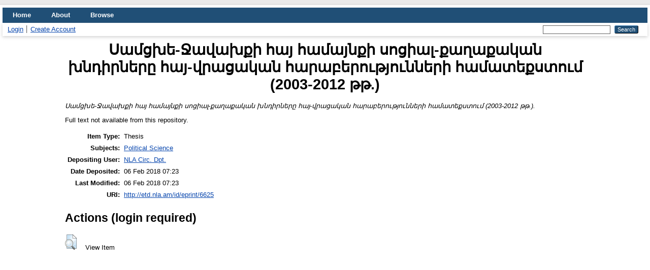

--- FILE ---
content_type: text/html; charset=utf-8
request_url: https://etd.nla.am/6625/
body_size: 2888
content:
<!DOCTYPE html PUBLIC "-//W3C//DTD XHTML 1.0 Transitional//EN" "http://www.w3.org/TR/xhtml1/DTD/xhtml1-transitional.dtd">
<html xmlns="http://www.w3.org/1999/xhtml" lang="en">
  <head>
    <meta http-equiv="X-UA-Compatible" content="IE=edge" />
    <title> Սամցխե-Ջավախքի հայ համայնքի սոցիալ-քաղաքական խնդիրները հայ-վրացական հարաբերությունների համատեքստում (2003-2012 թթ.)  - ETD</title>
    <link rel="icon" href="/favicon.ico" type="image/x-icon" />
    <link rel="shortcut icon" href="/favicon.ico" type="image/x-icon" />
    <meta name="eprints.eprintid" content="6625" />
<meta name="eprints.rev_number" content="8" />
<meta name="eprints.eprint_status" content="archive" />
<meta name="eprints.userid" content="3" />
<meta name="eprints.dir" content="disk0/00/00/66/25" />
<meta name="eprints.datestamp" content="2018-02-06 07:23:09" />
<meta name="eprints.lastmod" content="2018-02-06 07:23:09" />
<meta name="eprints.status_changed" content="2018-02-06 07:23:09" />
<meta name="eprints.type" content="thesis" />
<meta name="eprints.metadata_visibility" content="show" />
<meta name="eprints.title" content="Սամցխե-Ջավախքի հայ համայնքի սոցիալ-քաղաքական խնդիրները հայ-վրացական հարաբերությունների համատեքստում (2003-2012 թթ.)" />
<meta name="eprints.subjects" content="28" />
<meta name="eprints.citation" content=" Սամցխե-Ջավախքի հայ համայնքի սոցիալ-քաղաքական խնդիրները հայ-վրացական հարաբերությունների համատեքստում (2003-2012 թթ.). " />
<link rel="alternate" href="https://etd.nla.am/cgi/export/eprint/6625/Text/etd-eprint-6625.txt" type="text/plain; charset=utf-8" title="ASCII Citation" />
<link rel="alternate" href="https://etd.nla.am/cgi/export/eprint/6625/Atom/etd-eprint-6625.xml" type="application/atom+xml;charset=utf-8" title="Atom" />
<link rel="alternate" href="https://etd.nla.am/cgi/export/eprint/6625/DIDL/etd-eprint-6625.xml" type="text/xml; charset=utf-8" title="MPEG-21 DIDL" />
<link rel="alternate" href="https://etd.nla.am/cgi/export/eprint/6625/RDFNT/etd-eprint-6625.nt" type="text/plain" title="RDF+N-Triples" />
<link rel="alternate" href="https://etd.nla.am/cgi/export/eprint/6625/RDFXML/etd-eprint-6625.rdf" type="application/rdf+xml" title="RDF+XML" />
<link rel="alternate" href="https://etd.nla.am/cgi/export/eprint/6625/Simple/etd-eprint-6625.txt" type="text/plain; charset=utf-8" title="Simple Metadata" />
<link rel="alternate" href="https://etd.nla.am/cgi/export/eprint/6625/JSON/etd-eprint-6625.js" type="application/json; charset=utf-8" title="JSON" />
<link rel="alternate" href="https://etd.nla.am/cgi/export/eprint/6625/ContextObject/etd-eprint-6625.xml" type="text/xml; charset=utf-8" title="OpenURL ContextObject" />
<link rel="alternate" href="https://etd.nla.am/cgi/export/eprint/6625/XML/etd-eprint-6625.xml" type="application/vnd.eprints.data+xml; charset=utf-8" title="EP3 XML" />
<link rel="alternate" href="https://etd.nla.am/cgi/export/eprint/6625/CSV/etd-eprint-6625.csv" type="text/csv; charset=utf-8" title="Multiline CSV" />
<link rel="alternate" href="https://etd.nla.am/cgi/export/eprint/6625/COinS/etd-eprint-6625.txt" type="text/plain; charset=utf-8" title="OpenURL ContextObject in Span" />
<link rel="alternate" href="https://etd.nla.am/cgi/export/eprint/6625/RDFN3/etd-eprint-6625.n3" type="text/n3" title="RDF+N3" />
<link rel="alternate" href="https://etd.nla.am/cgi/export/eprint/6625/HTML/etd-eprint-6625.html" type="text/html; charset=utf-8" title="HTML Citation" />
<link rel="Top" href="https://etd.nla.am/" />
    <link rel="Sword" href="https://etd.nla.am/sword-app/servicedocument" />
    <link rel="SwordDeposit" href="https://etd.nla.am/id/contents" />
    <link rel="Search" type="text/html" href="https://etd.nla.am/cgi/search" />
    <link rel="Search" type="application/opensearchdescription+xml" href="https://etd.nla.am/cgi/opensearchdescription" title="ETD" />
    <script type="text/javascript">
// <![CDATA[
var eprints_http_root = "http://etd.nla.am";
var eprints_http_cgiroot = "http://etd.nla.am/cgi";
var eprints_oai_archive_id = "etd.nla.am";
var eprints_logged_in = false;
var eprints_logged_in_userid = 0; 
var eprints_logged_in_username = ""; 
var eprints_logged_in_usertype = ""; 
// ]]></script>
    <style type="text/css">.ep_logged_in { display: none }</style>
    <link rel="stylesheet" type="text/css" href="/style/auto-3.4.3.css" />
    <script type="text/javascript" src="/javascript/auto-3.4.3.js">
//padder
</script>
    <!--[if lte IE 6]>
        <link rel="stylesheet" type="text/css" href="/style/ie6.css" />
   <![endif]-->
    <meta name="Generator" content="EPrints 3.4.3" />
    <meta http-equiv="Content-Type" content="text/html; charset=UTF-8" />
    <meta http-equiv="Content-Language" content="en" />
    
  </head>
  <body>
    
    <div id="wrapper">
      <header>
        <div class="ep_tm_header ep_noprint">
          <nav aria-label="Main Navigation">
            <ul role="menu" class="ep_tm_menu">
              <li>
                <a href="/" title="Go to start page!" role="menuitem">
                  Home
                </a>
              </li>
              <li>
                <a href="/information.html" title="Get some detailed repository information!" role="menuitem">
                  About
                </a>
              </li>
              <li>
                <a href="/view/" title="Browse the items using prepared lists!" role="menuitem" menu="ep_tm_menu_browse" aria-owns="ep_tm_menu_browse">
                  Browse
                </a>
                <ul role="menu" id="ep_tm_menu_browse" style="display:none;">
                  <li>
                    <a href="/view/subjects/" role="menuitem">
                      Browse by 
                      Subject
                    </a>
                  </li>
                </ul>
              </li>
            </ul>
          </nav>
        
          <div class="ep_tm_searchbar">
            <div>
              <ul class="ep_tm_key_tools" id="ep_tm_menu_tools" role="toolbar"><li><a href="/cgi/users/home">Login</a></li><li><a href="/cgi/register">Create Account</a></li></ul>
            </div>
            <div>
              
              <form method="get" accept-charset="utf-8" action="/cgi/search" role="search" aria-label="Publication simple search">
                <input class="ep_tm_searchbarbox" size="20" type="text" name="q" aria-labelledby="searchbutton" />
                <input class="ep_tm_searchbarbutton" value="Search" type="submit" name="_action_search" id="searchbutton" />
                <input type="hidden" name="_action_search" value="Search" />
                <input type="hidden" name="_order" value="bytitle" />
                <input type="hidden" name="basic_srchtype" value="ALL" />
                <input type="hidden" name="_satisfyall" value="ALL" />
              </form>
            </div>
          </div>
        </div>
      </header>

      <div id="main_content">
        <div class="ep_tm_page_content">
          <h1 id="page-title" class="ep_tm_pagetitle">
            

Սամցխե-Ջավախքի հայ համայնքի սոցիալ-քաղաքական խնդիրները հայ-վրացական հարաբերությունների համատեքստում (2003-2012 թթ.)


          </h1>
          <div class="ep_summary_content"><div class="ep_summary_content_left"></div><div class="ep_summary_content_right"></div><div class="ep_summary_content_top"></div><div class="ep_summary_content_main">

  <p style="margin-bottom: 1em">
    


<em>Սամցխե-Ջավախքի հայ համայնքի սոցիալ-քաղաքական խնդիրները հայ-վրացական հարաբերությունների համատեքստում (2003-2012 թթ.).</em>


  </p>

  

  

    
      Full text not available from this repository.
      <!--<epc:if test="$item.contact_email().is_set() and eprint_status = 'archive'">
        (<a href="{$config{perl_url}/request_doc?eprintid={eprintid}"><epc:phrase ref="request:button" /></a>)
      </epc:if>-->
    
  
    

  


  <table style="margin-bottom: 1em; margin-top: 1em;" cellpadding="3">
    <tr>
      <th align="right">Item Type:</th>
      <td>
        Thesis
      </td>
    </tr>
    
    
      
    
      
        <tr>
          <th align="right">Subjects:</th>
          <td valign="top"><a href="https://etd.nla.am/view/subjects/28.html">Political Science</a></td>
        </tr>
      
    
      
    
      
        <tr>
          <th align="right">Depositing User:</th>
          <td valign="top">

<a href="https://etd.nla.am/cgi/users/home?screen=User::View&amp;userid=3"><span class="ep_name_citation"><span class="person_name">NLA Circ. Dpt.</span></span></a>

</td>
        </tr>
      
    
      
        <tr>
          <th align="right">Date Deposited:</th>
          <td valign="top">06 Feb 2018 07:23</td>
        </tr>
      
    
      
        <tr>
          <th align="right">Last Modified:</th>
          <td valign="top">06 Feb 2018 07:23</td>
        </tr>
      
    
    <tr>
      <th align="right">URI:</th>
      <td valign="top"><a href="https://etd.nla.am/id/eprint/6625">http://etd.nla.am/id/eprint/6625</a></td>
    </tr>
  </table>

  
  

  
    <h2 id="actions">Actions (login required)</h2>
    <dl class="ep_summary_page_actions">
    
      <dt><a href="/cgi/users/home?screen=EPrint%3A%3AView&amp;eprintid=6625"><img src="/style/images/action_view.png" alt="View Item" class="ep_form_action_icon" role="button" /></a></dt>
      <dd>View Item</dd>
    
    </dl>
  

</div><div class="ep_summary_content_bottom"></div><div class="ep_summary_content_after"></div></div>
        </div>
      </div>

      <footer>
        <div class="ep_tm_footer ep_noprint">
          <span>ETD is powered by <em>EPrints 3.4</em> which is developed by the <a href="https://www.ecs.soton.ac.uk/">School of Electronics and Computer Science</a> at the University of Southampton. <a href="/eprints/">About EPrints</a> | <a href="/accessibility/">Accessibility</a></span>
          <div class="ep_tm_eprints_logo">
            <a rel="external" href="https://eprints.org/software/">
              <img alt="EPrints Logo" src="/images/eprintslogo.png" /><img alt="EPrints Flavour Logo" src="/images/flavour.png" style="width: 28px" />
            </a>
          </div>
        </div>
      </footer>
    </div> <!-- wrapper -->
  <script defer src="https://static.cloudflareinsights.com/beacon.min.js/vcd15cbe7772f49c399c6a5babf22c1241717689176015" integrity="sha512-ZpsOmlRQV6y907TI0dKBHq9Md29nnaEIPlkf84rnaERnq6zvWvPUqr2ft8M1aS28oN72PdrCzSjY4U6VaAw1EQ==" data-cf-beacon='{"version":"2024.11.0","token":"bf0b6da82df545219febfa1bfef1fa80","r":1,"server_timing":{"name":{"cfCacheStatus":true,"cfEdge":true,"cfExtPri":true,"cfL4":true,"cfOrigin":true,"cfSpeedBrain":true},"location_startswith":null}}' crossorigin="anonymous"></script>
</body>
</html>